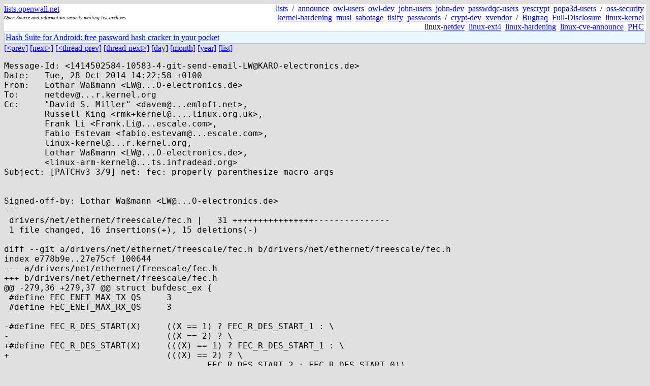

--- FILE ---
content_type: text/html; charset=utf-8
request_url: https://lists.openwall.net/netdev/2014/10/28/53
body_size: 2909
content:
<!DOCTYPE HTML PUBLIC "-//W3C//DTD HTML 4.0 Transitional//EN">
<html>
<head>
<meta name="viewport" content="width=device-width, initial-scale=1">
<style type="text/css">
body { font-size: 16px; }
.cal_brief { text-align: center; }
.cal_brief td:first-child { background: inherit; }
.cal_brief td { background: #ccc; width: 5ex; padding: 2px; }
.cal_big { text-align: center; padding: 0; margin: 0; }
.cal_big td { padding: 0 2px; }
.cal_mon { text-align: center; }
.cal_mon th { font-size: small; padding: 0; margin: 0; }
.cal_mon td { background: #ccc; width: 5ex; height: 1.5em;
	padding: 2px; text-align: right; }
.cal_mon td[colspan] { background: inherit; }
.cal_mon sup { color: #F0F0F0; text-align: left; float: left;
	margin-top: -2pt; font-weight: bold; }
.cal_mon a { text-align: right; margin-left: -4em; float: right; }
</style>

<title>netdev - [PATCHv3 3/9] net: fec: properly parenthesize macro args</title>


</head>

<BODY bgcolor="#E0E0E0" text="black" link="blue" alink="red" vlink="navy">



<TABLE bgcolor="white" width="100%" border="0" cellspacing="0" cellpadding="0">
<TR>
<TD width="39%">
<A HREF="https://lists.openwall.net">lists.openwall.net</A>
<TD width="1%" rowspan="3">&nbsp;
<TD width="60%" align="right" rowspan="3">
<A HREF="/">lists</A>&nbsp;
/&nbsp;
<A HREF="https://www.openwall.com/lists/announce/">announce</A>&nbsp;
<A HREF="https://www.openwall.com/lists/owl-users/">owl-users</A>&nbsp;
<A HREF="https://www.openwall.com/lists/owl-dev/">owl-dev</A>&nbsp;
<A HREF="https://www.openwall.com/lists/john-users/">john-users</A>&nbsp;
<A HREF="https://www.openwall.com/lists/john-dev/">john-dev</A>&nbsp;
<A HREF="https://www.openwall.com/lists/passwdqc-users/">passwdqc-users</A>&nbsp;
<A HREF="https://www.openwall.com/lists/yescrypt/">yescrypt</A>&nbsp;
<A HREF="https://www.openwall.com/lists/popa3d-users/">popa3d-users</A>&nbsp;
/&nbsp;
<A HREF="https://www.openwall.com/lists/oss-security/">oss-security</A>&nbsp;
<A HREF="https://www.openwall.com/lists/kernel-hardening/">kernel-hardening</A>&nbsp;
<A HREF="https://www.openwall.com/lists/musl/">musl</A>&nbsp;
<A HREF="https://www.openwall.com/lists/sabotage/">sabotage</A>&nbsp;
<A HREF="https://www.openwall.com/lists/tlsify/">tlsify</A>&nbsp;
<A HREF="https://www.openwall.com/lists/passwords/">passwords</A>&nbsp;
/&nbsp;
<A HREF="https://www.openwall.com/lists/crypt-dev/">crypt-dev</A>&nbsp;
<A HREF="https://www.openwall.com/lists/xvendor/">xvendor</A>&nbsp;
/&nbsp;
<A HREF="/bugtraq/">Bugtraq</A>&nbsp;
<A HREF="/full-disclosure/">Full-Disclosure</A>&nbsp;
<A HREF="/linux-kernel/">linux-kernel</A>&nbsp;
linux-<A HREF="/netdev/">netdev</A>&nbsp;
<A HREF="/linux-ext4/">linux-ext4</A>&nbsp;
<a href="/linux-hardening/">linux-hardening</a>&nbsp;
<a href="/linux-cve-announce/">linux-cve-announce</a>&nbsp;
<a href="/phc-discussions/">PHC</a>&nbsp;
<TR><TD>
<DIV><FONT SIZE="-2"><I>Open Source and information security mailing list archives</I></FONT></DIV>
<TR><TD>&nbsp;
</TABLE>

<TABLE bgcolor="#B4D0DC" width="100%" border="0" cellspacing="0" cellpadding="1">
<TR><TD>
<TABLE width="100%" border="0" cellspacing="0" cellpadding="2">
<TR><TD bgcolor="#ECF8FF">

<a href="https://hashsuite.openwall.net/android">
Hash Suite for Android: free password hash cracker in your pocket</a>


</TABLE>
</TABLE>


<a href="52">[&lt;prev]</a> <a href="54">[next&gt;]</a> <a href="59">[&lt;thread-prev]</a> <a href="54">[thread-next&gt;]</a> <a href=".">[day]</a> <a href="..">[month]</a> <a href="../..">[year]</a> <a href="../../..">[list]</a>
<pre style="white-space: pre-wrap">
Message-Id: &lt;1414502584-10583-4-git-send-email-LW&#64;KARO-electronics.de&gt;
Date:	Tue, 28 Oct 2014 14:22:58 +0100
From:	Lothar Waßmann &lt;LW&#64;...O-electronics.de&gt;
To:	netdev&#64;...r.kernel.org
Cc:	"David S. Miller" &lt;davem&#64;...emloft.net&gt;,
	Russell King &lt;rmk+kernel&#64;....linux.org.uk&gt;,
	Frank Li &lt;Frank.Li&#64;...escale.com&gt;,
	Fabio Estevam &lt;fabio.estevam&#64;...escale.com&gt;,
	linux-kernel&#64;...r.kernel.org,
	Lothar Waßmann &lt;LW&#64;...O-electronics.de&gt;,
	&lt;linux-arm-kernel&#64;...ts.infradead.org&gt;
Subject: [PATCHv3 3/9] net: fec: properly parenthesize macro args


Signed-off-by: Lothar Waßmann &lt;LW&#64;...O-electronics.de&gt;
---
 drivers/net/ethernet/freescale/fec.h |   31 ++++++++++++++++---------------
 1 file changed, 16 insertions(+), 15 deletions(-)

diff --git a/drivers/net/ethernet/freescale/fec.h b/drivers/net/ethernet/freescale/fec.h
index e778b9e..27e75cf 100644
--- a/drivers/net/ethernet/freescale/fec.h
+++ b/drivers/net/ethernet/freescale/fec.h
@@ -279,36 +279,37 @@ struct bufdesc_ex {
 #define FEC_ENET_MAX_TX_QS	3
 #define FEC_ENET_MAX_RX_QS	3
 
-#define FEC_R_DES_START(X)	((X == 1) ? FEC_R_DES_START_1 : \
-				((X == 2) ? \
+#define FEC_R_DES_START(X)	(((X) == 1) ? FEC_R_DES_START_1 : \
+				(((X) == 2) ? \
 					FEC_R_DES_START_2 : FEC_R_DES_START_0))
-#define FEC_X_DES_START(X)	((X == 1) ? FEC_X_DES_START_1 : \
-				((X == 2) ? \
+#define FEC_X_DES_START(X)	(((X) == 1) ? FEC_X_DES_START_1 : \
+				(((X) == 2) ? \
 					FEC_X_DES_START_2 : FEC_X_DES_START_0))
-#define FEC_R_DES_ACTIVE(X)	((X == 1) ? FEC_R_DES_ACTIVE_1 : \
-				((X == 2) ? \
+#define FEC_R_DES_ACTIVE(X)	(((X) == 1) ? FEC_R_DES_ACTIVE_1 : \
+				(((X) == 2) ? \
 				   FEC_R_DES_ACTIVE_2 : FEC_R_DES_ACTIVE_0))
-#define FEC_X_DES_ACTIVE(X)	((X == 1) ? FEC_X_DES_ACTIVE_1 : \
-				((X == 2) ? \
+#define FEC_X_DES_ACTIVE(X)	(((X) == 1) ? FEC_X_DES_ACTIVE_1 : \
+				(((X) == 2) ? \
 				   FEC_X_DES_ACTIVE_2 : FEC_X_DES_ACTIVE_0))
 
-#define FEC_DMA_CFG(X)		((X == 2) ? FEC_DMA_CFG_2 : FEC_DMA_CFG_1)
+#define FEC_DMA_CFG(X)		(((X) == 2) ? FEC_DMA_CFG_2 : FEC_DMA_CFG_1)
 
 #define DMA_CLASS_EN		(1 &lt;&lt; 16)
-#define FEC_RCMR(X)		((X == 2) ? FEC_RCMR_2 : FEC_RCMR_1)
+#define FEC_RCMR(X)		(((X) == 2) ? FEC_RCMR_2 : FEC_RCMR_1)
 #define IDLE_SLOPE_MASK		0xffff
 #define IDLE_SLOPE_1		0x200 /* BW fraction: 0.5 */
 #define IDLE_SLOPE_2		0x200 /* BW fraction: 0.5 */
-#define IDLE_SLOPE(X)		((X == 1) ? (IDLE_SLOPE_1 &amp; IDLE_SLOPE_MASK) : \
+#define IDLE_SLOPE(X)		(((X) == 1) ?				\
+				(IDLE_SLOPE_1 &amp; IDLE_SLOPE_MASK) :	\
 				(IDLE_SLOPE_2 &amp; IDLE_SLOPE_MASK))
 #define RCMR_MATCHEN		(0x1 &lt;&lt; 16)
-#define RCMR_CMP_CFG(v, n)	((v &amp; 0x7) &lt;&lt;  (n &lt;&lt; 2))
+#define RCMR_CMP_CFG(v, n)	(((v) &amp; 0x7) &lt;&lt;  (n &lt;&lt; 2))
 #define RCMR_CMP_1		(RCMR_CMP_CFG(0, 0) | RCMR_CMP_CFG(1, 1) | \
 				RCMR_CMP_CFG(2, 2) | RCMR_CMP_CFG(3, 3))
 #define RCMR_CMP_2		(RCMR_CMP_CFG(4, 0) | RCMR_CMP_CFG(5, 1) | \
 				RCMR_CMP_CFG(6, 2) | RCMR_CMP_CFG(7, 3))
-#define RCMR_CMP(X)		((X == 1) ? RCMR_CMP_1 : RCMR_CMP_2)
-#define FEC_TX_BD_FTYPE(X)	((X &amp; 0xf) &lt;&lt; 20)
+#define RCMR_CMP(X)		(((X) == 1) ? RCMR_CMP_1 : RCMR_CMP_2)
+#define FEC_TX_BD_FTYPE(X)	(((X) &amp; 0xf) &lt;&lt; 20)
 
 /* The number of Tx and Rx buffers.  These are allocated from the page
  * pool.  The code may assume these are power of two, so it it best
@@ -359,7 +360,7 @@ struct bufdesc_ex {
 /* ENET interrupt coalescing macro define */
 #define FEC_ITR_CLK_SEL		(0x1 &lt;&lt; 30)
 #define FEC_ITR_EN		(0x1 &lt;&lt; 31)
-#define FEC_ITR_ICFT(X)		((X &amp; 0xff) &lt;&lt; 20)
+#define FEC_ITR_ICFT(X)		(((X) &amp; 0xff) &lt;&lt; 20)
 #define FEC_ITR_ICTT(X)		((X) &amp; 0xffff)
 #define FEC_ITR_ICFT_DEFAULT	200  /* Set 200 frame count threshold */
 #define FEC_ITR_ICTT_DEFAULT	1000 /* Set 1000us timer threshold */
-- 
1.7.10.4

--
To unsubscribe from this list: send the line "unsubscribe netdev" in
the body of a message to majordomo&#64;...r.kernel.org
More majordomo info at  <a href="http://vger.kernel.org/majordomo-info.html" rel="nofollow">http://vger.kernel.org/majordomo-info.html</a>
</pre>
<p><a href="https://www.openwall.com/blists/">Powered by blists</a> - <a href="https://lists.openwall.net">more mailing lists</a>


<p>

<a href="https://www.openwall.com/Owl/" title="Powered by Openwall GNU/*/Linux - security-enhanced &quot;Linux distribution&quot;"><img src="/images/Owl-80x15-4.png" width="80" height="15" border="0" alt="Powered by Openwall GNU/*/Linux"></a>
<a href="https://openvz.org" title="Powered by OpenVZ - OS virtualization solution for Linux"><img src="/images/OpenVZ-80x15-cd.png" width="80" height="15" border="0" alt="Powered by OpenVZ"></a>




</body>
</html>
